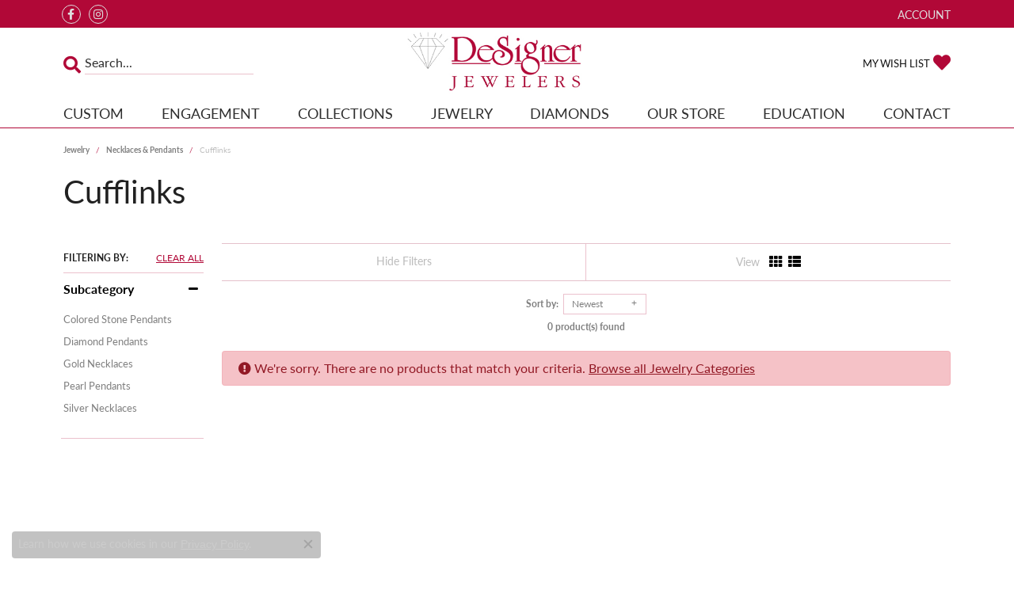

--- FILE ---
content_type: text/html; charset=UTF-8
request_url: https://www.designerjewelers.net/jewelry/necklaces--pendants/cufflinks
body_size: 15249
content:

<!DOCTYPE html>
<html lang="en">
	<head>
		<meta charset="utf-8">
		<title>Cufflinks | Designer Jewelers | Westborough, MA</title>	
		
		
		<link rel="preconnect" href="//v6master-puma.shopfinejewelry.com/">
		<link rel="preconnect" href="https://cdn.jewelryimages.net/">
		
		<link rel="stylesheet" href="/css/_monolith.min.css?t=2475" media="all">
				
		
		
		<link rel="stylesheet" href="//v6master-puma.shopfinejewelry.com/js/vendor/bootstrap4-datetimepicker-master/build/css/bootstrap-datetimepicker.min.css?t=designerjewelers2475"  media="print" onload="this.media='all'">
		<link rel="stylesheet" href="//v6master-puma.shopfinejewelry.com/js/src/components/phone-number-input/css/phone-number-input.min.css?t=designerjewelers2475"  media="print" onload="this.media='all'">
		<link rel="stylesheet" href="//v6master-puma.shopfinejewelry.com/js/vendor/jquery.realperson.package-2.0.1/jquery.realperson.css?t=designerjewelers2475"  media="print" onload="this.media='all'">
		<link rel="stylesheet" href="//v6master-puma.shopfinejewelry.com/js/vendor/OwlCarousel2-2.3.4/dist/assets/owl.carousel.min.css?t=designerjewelers2475"  media="print" onload="this.media='all'">
			<link rel="stylesheet" href="//v6master-puma.shopfinejewelry.com/css/pages/jewelry-inGridAds.min.css?t=designerjewelers2475" media="all">
		<link rel="stylesheet" href="//v6master-puma.shopfinejewelry.com//css/_wishlist.min.css?t=designerjewelers2475"  media="print" onload="this.media='all'">
			<link rel="stylesheet" href="//v6master-puma.shopfinejewelry.com/css/pages/jewelry-sidebar-filters.min.css?t=designerjewelers2475" media="all">
		<link rel="stylesheet" href="//v6master-puma.shopfinejewelry.com/fonts/diamond-shapes/diashapes-v6.min.css" media="print" onload="this.media='all';">
		<link rel="stylesheet" href="//v6master-puma.shopfinejewelry.com/fonts/ring-settings/big-ring-settings-style.min.css" media="print" onload="this.media='all';">
		<link rel="stylesheet" href="//v6master-puma.shopfinejewelry.com/js/vendor/bootstrap-slider-master/dist/css/bootstrap-slider.min.css" media="print" onload="this.media='all';">
		<link rel="stylesheet" href="//v6master-puma.shopfinejewelry.com/css/fragments/consentManagementPlatform.min.css" media="print" onload="this.media='all';">
		<link rel="stylesheet" href="//v6master-puma.shopfinejewelry.com/css/fragments/toggleSwitch.min.css" media="print" onload="this.media='all';">
		<link rel="stylesheet" href="//v6master-puma.shopfinejewelry.com/css/fragments/address-table.min.css" media="print" onload="this.media='all';">
		<link rel="stylesheet" href="//v6master-puma.shopfinejewelry.com/fonts/icons/css/fontawesome-solid.min.css" media="print" onload="this.media='all';">
		<link rel="stylesheet" href="//v6master-puma.shopfinejewelry.com/fonts/icons/css/brands.min.css" media="print" onload="this.media='all';">
		<link rel="stylesheet" href="//v6master-puma.shopfinejewelry.com/js/build/components/login/css/login.min.css?t=designerjewelers2475"  media="print" onload="this.media='all'">
		<link rel="stylesheet" href="/css/_login.min.css?t=designerjewelers2475"  media="print" onload="this.media='all'">
		<link rel="stylesheet" href="/css/_cart.min.css?t=designerjewelers2475"  media="print" onload="this.media='all'">
			<link rel="stylesheet" href="//v6master-puma.shopfinejewelry.com/css/pages/jewelry.min.css?t=designerjewelers2475" media="all">		
		
		
		
			<link rel="stylesheet" href="/css/local.php?settingsSrc=designerjewelersV6&t=2475" media="all">
		
		<link rel="stylesheet" href="/css/local.css?t=2475" media="all">
		<link rel="stylesheet" href="//v6master-puma.shopfinejewelry.com/css/print.min.css?t=2475" media="print" type="text/css">
	
		<script data-load-position="inline">
			window.cmpSettings = {"useOptInConsentPolicy":false,"showConsentManagementOptions":false,"includeRolexCookieOptions":false,"includePersonalizationCookieOption":true,"forRolexHybrid":false,"rolexCMPVersion":1};
		</script>
		<script src="//v6master-puma.shopfinejewelry.com/js/globalScripts/cookieBlocker.js" data-load-position="inline"></script>
		
		<script>
			var blockedCookieScripts = [];
		</script>		
				
		
		<!-- Global site tag (gtag.js) - Google Analytics -->
		<script data-load-position="early 0" async src="https://www.googletagmanager.com/gtag/js?id=361317323"></script>
		<script data-load-position="inline">
			window.dataLayer = window.dataLayer || [];
			function gtag(){dataLayer.push(arguments);}
			gtag('js', new Date());

			gtag('config', '361317323'); 
		</script>

		<!-- HEAD INCLUDES START -->
		<!-- Global site tag (gtag.js) - Google Analytics -->
<script async src="https://www.googletagmanager.com/gtag/js?id=UA-137778098-16"></script>
<script>
  window.dataLayer = window.dataLayer || [];
  function gtag(){dataLayer.push(arguments);}
  gtag('js', new Date());

  gtag('config', 'UA-137778098-16');
</script><script>window.userCurrency = "USD";</script>
		<!-- HEAD INCLUDES END -->

		
					
		<script data-load-position="early 0">window.pageInfo={"brandWord":"brand","brandsWord":"brands","jewelryUrl":"\/jewelry","catOrBrand":"catFirst","catOrBrandTitle":"Necklaces & Pendants","category":"19","categoryUrl":"necklaces--pendants","subcategory":"75","subcategoryUrl":"cufflinks","brand":"","topDownFilters":"","is404":false,"specials":false,"enableCustomerWishlist":"true","enableGuestWishlist":"true","enableEcommerce":"false","reservationMethod":"1","hidePriceMessage":"Call for Price","hideAllPrices":"0","customer":{"loggedIn":false,"hasGuestWishlist":false,"firstName":"","lastName":"","email":"","phone":""},"debug":false,"customGridRedirects":"","showDesignerOnGrid":false,"showPriceOnGrid":true,"showTitleOnGrid":true,"catOrBrandValue":"19","imageAspectRatio":"","imagesUrl":"\/\/cdn.jewelryimages.net\/designerjewelers\/","edgeImagesUrl":"\/\/cdn.jewelryimages.net\/edge\/designerjewelers\/","cdnVersion":"2","filterMapVersion":"3364","cdnStaticUrl":"\/\/cdn.jewelryimages.net\/static\/designerjewelers\/images\/","cdnRoot":"designerjewelers","monolithFilterMap":"1","vendorImagesUrl":"","session":"3d5d5058f5296d57154cd4c8d8f721bf","sortItemsBy":"newest","customerID":"","referer":"","bannerTitle":"","bannerCopy":"","bannerButtonImage":"","bannerButtonText":"","bannerButtonURL":"","productGridItemStyle":"","productGridFilterPosition":"","enableProductsDraggable":false,"availabilityOptions":{"0":"In Stock","1":"Available on Next Open Business Day","2":"2 Business Days","3":"3 Business Days","4":"4 Business Days","5":"5 Business Days","6":"6 Business Days","7":"1 Week","8":"8 Business Days","9":"9 Business Days","10":"10 Business Days","11":"11 Business Days","12":"12 Business Days","13":"13 Business Days","14":"2 Weeks","15":"15 Business Days","16":"16 Business Days","17":"17 Business Days","18":"18 Business Days","19":"19 Business Days","20":"20 Business Days","21":"3 Weeks","22":"22 Business Days","23":"23 Business Days","24":"24 Business Days","25":"25 Business Days","26":"26 Business Days","27":"27 Business Days","28":"4 Weeks","1-2":"Ships in 1-2 Business Days","2-3":"Ships in 2-3 Business Days","2-5":"Ships in 2-5 Business Days","3-4":"Ships in 3-4 Business Days","3-5":"Ships in 3-5 Business Days","4-6":"Ships in 4-6 Business Days","5-7":"Ships in 5-7 Business Days","6-8":"Ships in 6-8 Business Days","7-10":"Ships in 7-10 Business Days","7-14":"Ships in 1-2 Weeks","14-21":"Ships in 2-3 Weeks","21-28":"Ships in 3-4 Weeks","28-35":"Ships in 4-5 Weeks","28-49":"Ships in 4-7 Weeks","35-70":"Ships in 5-10 Weeks","Special Order":"Special Order","Call for Availability":"Call for Availability","Sold":"Sold","For Display Only":"For Display Only","Online Only":"Online Only"},"gridHideAvailabilityText":false,"mainBrandImage":"","itemsSortable":"","gridSaleBannerText":"","showInStockBadgeEdgeItems":1,"allJewelryWord":"Jewelry","availableLocationInputHTML":"<input type=\"hidden\" value=\"1\" name=\"location\" class=\"appt-location\">","locationDayTime":{"1":{"locationName":"Westborough Store","daysOfWeekDisabled":[0,1],"timeOfDay":{"2":{"open":"10:00:00","close":"17:00:00"},"3":{"open":"10:00:00","close":"17:00:00"},"4":{"open":"10:00:00","close":"17:00:00"},"5":{"open":"10:00:00","close":"17:00:00"},"6":{"open":"10:00:00","close":"14:30:00"}},"closedHolidayDates":[],"adjustedHolidayHours":[]}},"locationsFieldInquiries":"1"};</script>			
		
<script>
	window.enableEcommerce = "0";
</script>

		
<script>
	window.fbAppId = "364985370850483";
</script>

		
	<script>
		window.googleAppId = "522739862603-9cnc28esu2ntos9aevhluql3ikdjgqpo.apps.googleusercontent.com";
	</script>

		
		<meta name="description" content="Shop Cufflinks at Designer Jewelers in Westborough, MA">
		<meta name="referrer" content="strict-origin-when-cross-origin">
		<meta name="keywords" content="Necklaces & Pendants, jewelry, Westborough, MA">
		<meta name="viewport" content="width=device-width, initial-scale=1">
		<!-- Open Graph Meta -->
		<meta property="og:url" content="https://www.designerjewelers.net/jewelry/necklaces--pendants/cufflinks">
		<meta property="og:image" content="https://www.designerjewelers.net/images/logo-designerjewelers.jpg">
		<!-- End Graph Meta -->

		
	</head>
	<body id="jewelry" class=" icofont-fontawesome-solid" data-theme="himalaya-custom">		
		<!-- START BODY INCLUDE -->
		<script defer src="https://connect.podium.com/widget.js#ORG_TOKEN=93e9f18b-295f-4b93-bddb-4d1af74412ab" id="podium-widget" data-organization-api-token="93e9f18b-295f-4b93-bddb-4d1af74412ab"></script>
		<!-- END BODY INCLUDE -->
		
		<!-- No podium chat active -->
		
		
		<div id='accessibility-skip-links' data-breakpoint='md'><a class="skippy sr-only sr-only-focusable" href="#main-sections"><span class="skippy-text">Skip to main content</span></a><a class="skippy sr-only sr-only-focusable" href="#footer"><span class="skippy-text">Skip to footer</span></a></div>



		<div class="container-fluid toolbar top ">
			<div class="toolbar-inner align-items-center justify-content-between justify-content-sm-between justify-content-md-between justify-content-lg-between px-10 container" role="toolbar" aria-label="Primary toolbar">
				<ul class="left">
			<li class="toolbar-item d-none d-md-block item-custom" id="top-menu-item-left-custom-1">
					<div class='social-networks outline-circles'>
						<a href="https://www.facebook.com/designerjewelers/" class="network facebook" target="_blank" rel="nofollow noopener" title="Follow us on facebook" aria-label="Follow us on facebook (opens in new tab)"><i class="icon-facebook" aria-hidden="true"></i></a>
<a href="https://www.instagram.com/designer_jewelers/" class="network instagram" target="_blank" rel="nofollow noopener" title="Follow us on instagram" aria-label="Follow us on instagram (opens in new tab)"><i class="icon-instagram" aria-hidden="true"></i></a>

					</div></li>
				</ul>
				<ul class="right">
			<li class="toolbar-item dropdown  item-account">
				<a href="javascript:void(0)" role="button" class="dropdown-toggle" data-bs-toggle="dropdown" data-bs-hover="dropdown" aria-haspopup="dialog" aria-controls="top-menu-login-dialog-right-account-1" aria-expanded="false" id="top-menu-item-right-account-1" aria-label="My Account Menu"><span>Account</span><span class="sr-only">Toggle My Account Menu</span></a>
				<div class="dropdown-menu menu-account dropdown-menu-right my-account-dropdown punchmarkLogin">
					<div id="top-menu-login-dialog-right-account-1" role="dialog" aria-modal="true" aria-labelledby="top-menu-login-dialog-title-right-account-1" class="loginWrap OG">
						<div id="top-menu-login-dialog-title-right-account-1" class="sr-only">Login</div>
						<form class="login">
							<div class="form-floating">
								<input type="text" name="username" id="top-menu-username-right-account-1" placeholder="username" class="form-control input-md" autocomplete="off" value="">
								<label for="top-menu-username-right-account-1" class="">Username</label>
							</div>
							<div class="form-floating mt-1">
								<input type="password" name="password" id="top-menu-password-right-account-1" placeholder="password" class="form-control input-md" autocomplete="off" value="">
								<label for="top-menu-password-right-account-1" class="passwordLabel">Password</label>
							</div>
							<div class="form-group d-flex justify-content-between mb-3">
								<a tabindex="-1" role="button" class="small fw-bold cursor-pointer mt-2 invisible">Forgot Password?</a>
							</div>
							<button class="btn btn-primary btn-lg btn-block" type="submit">Log In</button>
						</form>
						<p class="pt-3 small text-center mb-0 signUp">
							Don&rsquo;t have an account?
							<a href="/register" class="fw-bold d-block">Sign up now</a>
						</p>
					</div>
				</div>
			</li>
				</ul>
			</div>
		</div>
<header >
	<div class="container main-content">				
		<div class="row">
			<div class="col main-content-col  d-block d-md-flex justify-content-between align-items-center content-toolbar-inline-left-and-right">
				
	<div class="container content-toolbar left inline-left-and-right">
		<div class="content-toolbar-inner  inner justify-content-center justify-content-md-start">
				<ul class="left d-flex d-sm-flex d-md-flex d-lg-flex ">
			<li class="toolbar-item himalaya-search item-custom">
					<form action='/jewelry' method='GET'>
						<div class='input-group'>
							<span class='input-group-prepend'>
								<button><i class='icon-search'></i></button>
							</span>
							<input class='form-control' name='kw' type='search' placeholder='Search...'>
						</div>
					</form></li>
				</ul>
			</div>
		</div>
				
		<a href="/" id="logo" aria-label="Designer Jewelers - Go to homepage">
			<img src="/images/logo-designerjewelers.jpg" width="400" height="120" alt="Designer Jewelers" class="mx-auto" loading="eager" decoding="sync" fetchpriority="high">
		</a>
				
				
	<div class="container content-toolbar right inline-left-and-right">
		<div class="content-toolbar-inner  justify-content-center justify-content-md-end">
				<ul class="right d-flex d-sm-flex d-md-flex d-lg-flex ">
			<li class="toolbar-item dropdown text-right item-wishlist">
				<a href="javascript:void(0)" role="button" class="dropdown-toggle" data-bs-toggle="dropdown" data-bs-hover="dropdown" aria-haspopup="menu" aria-expanded="false" id="inner-content-item-right-wishlist-1" aria-label="My Wish List"><span>My Wish List</span><i class='icon-heart'></i><span class="sr-only">Toggle My Wishlist</span></a>
				<div class="dropdown-menu menu-wishlist dropdown-menu-right global-wish-list-dropdown" data-type="item" data-src="wishlist" data-parent="" data-thumbs="1" data-action="get_items" data-count="3" data-template="template-wishlist-item" aria-labelledby="inner-content-item-right-wishlist-1"></div>
				<script type="text/x-tmpl" id="template-wishlist-item">
					{% if (o.length) { %}
						{% for (var i=0; i<o.length; i++) { %}
							<div class="wishlist-item media">
								<a href="{%=o[i].itemUrl%}" class="media-thumb">
									<div class="image-div" style="background-image:url({%=o[i].fullImage%});">
										<img src="https://placeholder.shopfinejewelry.com/150x150" class="placeholder" alt="">
									</div>
								</a>
								<div class="media-body">
									<h6 class="media-heading text-truncate">{%=o[i].itemTitle%}</h6>
									<span class="media-description text-truncate">Style #: {%#o[i].styleNo%}</span>
									{% if (o[i].salePrice > 0 && o[i].retail > 0) { %}
										<span class="media-price"><strike>${%=o[i].salePrice%}</strike> ${%=o[i].retail%}</span>
									{% } else if(o[i].retail == 0.00 || o[i].retail == "") { %}
										<span class="media-price">Call for Price</span>
									{% } else { %}
										<span class="media-price">${%=o[i].retail%}</span>
									{% } %}
								</div>
							</div>
						{% } %}
						<div class="px-2">
							<a href="/myaccount-wishlist" class="btn btn-primary btn-md btn-block btn-view-wishlist">View My Wish List</a>
						</div>
					{% } else { %}
						<div class="wishlist-empty">
							<div class="menu-cart-subtotal px-20">
								<p class="text-center">You have no items in your wish list.</p>
							</div>
							<div class="menu-cart-buttons">
								<a href="/jewelry" class="btn btn-primary btn-block">Browse </a>
							</div>
						</div>
					{% } %}
				</script>
			</li>
				</ul>
			</div>
		</div>
			</div>
		</div>
	</div>
	
	
</header>
<!-- Nav generated 20260118192530 -->

<nav class="navbar navbar-expand-md navbar-menu-position-default " id="website-navigation" aria-label="Primary">
	
<button class="navbar-toggler d-inline-block d-md-none" id="nav-toggle" type="button" data-animation="animation-1" data-bs-toggle="collapse" data-bs-target="#main-navigation" aria-controls="main-navigation" aria-expanded="false" aria-label="Toggle navigation">
	<span class="navbar-toggler-icon" aria-hidden="true">
		<span></span>
		<span></span>
		<span></span>
	</span>
</button>
	<div class="collapse navbar-collapse justify-content-between" id="main-navigation">
		<div class='container inner-nav  px-0 px-md-10'>
		<ul class="navbar-nav justify-content-between " id="menubar-left" aria-label="Primary site menu">
		<li class=" nav-item "><a href="/start-a-project" class="nav-link ">Custom</a></li>
		<li class="dropdown nav-item "><a href="javascript:void(0)" data-bs-toggle="dropdown" aria-expanded="false" aria-haspopup="true" class="nav-link " id="menu-item-default-2">Engagement</a><ul class="dropdown-menu  menu-default dropdown-menu-left" aria-labelledby="menu-item-default-2"><li><a href="/diamonds" data-url="/diamonds"  class="dropdown-item dropdown-item-parent "  id="submenu-item-default-2-1">Search Diamonds</a></li><li><a href="/ringsettings" data-url="/ringsettings"  class="dropdown-item dropdown-item-parent "  id="submenu-item-default-2-2">Find the Perfect Setting</a></li><li><a href="/jewelry/engagement-rings" data-url="/jewelry/engagement-rings"  class="dropdown-item dropdown-item-parent "  id="submenu-item-default-2-3">Shop Engagement Rings</a></li></ul><!-- .dropdown-menu --></li>
		<li class="dropdown nav-item "><a href="javascript:void(0)" data-bs-toggle="dropdown" aria-expanded="false" aria-haspopup="true" class="nav-link " id="menu-item-brand-list-3">Collections</a><ul class="dropdown-menu  menu-brand-list dropdown-menu-left brand-list-dropdown" aria-labelledby="menu-item-brand-list-3"><li><a href="/brand/Ashi" class="dropdown-item dropdown-item-parent" data-title="Ashi">Ashi</a></li><li><a href="/brand/breuning" class="dropdown-item dropdown-item-parent" data-title="Breuning">Breuning</a></li><li><a href="/brand/Chisel" class="dropdown-item dropdown-item-parent" data-title="Chisel">Chisel</a></li><li><a href="/brand/color-merchants" class="dropdown-item dropdown-item-parent" data-title="Color Merchants">Color Merchants</a></li><li><a href="/brand/D-A-Gold" class="dropdown-item dropdown-item-parent" data-title="D.A. Gold">D.A. Gold</a></li><li><a href="/brand/elle" class="dropdown-item dropdown-item-parent" data-title="ELLE">ELLE</a></li><li><a href="/brand/Ever-Ever" class="dropdown-item dropdown-item-parent" data-title="Ever &amp; Ever">Ever &amp; Ever</a></li><li><a href="/brand/jabel" class="dropdown-item dropdown-item-parent" data-title="Jabel">Jabel</a></li><li><a href="/brand/kattan" class="dropdown-item dropdown-item-parent" data-title="Kattan">Kattan</a></li><li><a href="/brand/kc-designs" class="dropdown-item dropdown-item-parent" data-title="KC Designs">KC Designs</a></li><li><a href="/brand/Kiddie-Kraft" class="dropdown-item dropdown-item-parent" data-title="Kiddie Kraft">Kiddie Kraft</a></li><li><a href="/brand/Lovebright" class="dropdown-item dropdown-item-parent" data-title="Lovebright">Lovebright</a></li><li><a href="/brand/malo-bands" class="dropdown-item dropdown-item-parent" data-title="Malo Bands">Malo Bands</a></li><li><a href="/brand/Midas" class="dropdown-item dropdown-item-parent" data-title="Midas">Midas</a></li><li><a href="/brand/Ostbye" class="dropdown-item dropdown-item-parent" data-title="Ostbye">Ostbye</a></li><li><a href="/brand/overnight" class="dropdown-item dropdown-item-parent" data-title="Overnight">Overnight</a></li><li><a href="/brand/Princesse-Legacy-Pearls" class="dropdown-item dropdown-item-parent" data-title="Princesse Legacy Pearls">Princesse Legacy Pearls</a></li><li><a href="/brand/rego" class="dropdown-item dropdown-item-parent" data-title="Rego">Rego</a></li><li><a href="/brand/Rembrandt-Charms" class="dropdown-item dropdown-item-parent" data-title="Rembrandt Charms">Rembrandt Charms</a></li><li><a href="/brand/romance-diamond" class="dropdown-item dropdown-item-parent" data-title="Romance Diamond">Romance Diamond</a></li><li><a href="/brand/seiko" class="dropdown-item dropdown-item-parent" data-title="Seiko">Seiko</a></li><li><a href="/brand/stuller" class="dropdown-item dropdown-item-parent" data-title="Stuller">Stuller</a></li><li><a href="/brand/tom-kruskal" class="dropdown-item dropdown-item-parent" data-title="Tom Kruskal">Tom Kruskal</a></li><li><a href="/brand/triton" class="dropdown-item dropdown-item-parent" data-title="Triton">Triton</a></li><li><a href="/brand/Zina-Sterling" class="dropdown-item dropdown-item-parent" data-title="Zina Sterling">Zina Sterling</a></li></ul><!-- div or ul.dropdown-menu --></li>
		<li class="dropdown nav-item "><a href="javascript:void(0)" data-bs-toggle="dropdown" aria-expanded="false" aria-haspopup="true" class="nav-link " id="menu-item-cat-list-4">Jewelry</a><ul class="dropdown-menu  menu-cat-list dropdown-menu-left cat-list-dropdown" aria-labelledby="menu-item-cat-list-4"><li class="dropdown dropdown-submenu"><a href="/jewelry/watches" data-url="/jewelry/watches" class="dropdown-item dropdown-item-parent parent-has-kids" id="submenu-item-cat-list-1">Watches</a><ul class="dropdown-menu dropdown-menu-left dropdown-menu-children" aria-labelledby="submenu-item-cat-list-1" role="menu"><li role="none"><a class="dropdown-item" href="/jewelry/previously-owned-timepieces" role="menuitem">Previously Owned Timepieces</a></li></ul></li><li><a href="/jewelry/necklaces" class="dropdown-item dropdown-item-parent" data-title="Necklaces">Necklaces</a></li><li class="dropdown dropdown-submenu"><a href="/jewelry/chains" data-url="/jewelry/chains" class="dropdown-item dropdown-item-parent parent-has-kids" id="submenu-item-cat-list-3">Chains</a><ul class="dropdown-menu dropdown-menu-left dropdown-menu-children" aria-labelledby="submenu-item-cat-list-3" role="menu"><li role="none"><a class="dropdown-item" href="/jewelry/fashion-necklaces" role="menuitem">Fashion Necklaces</a></li><li role="none"><a class="dropdown-item" href="/jewelry/religious-necklaces" role="menuitem">Religious Necklaces</a></li><li role="none"><a class="dropdown-item" href="/jewelry/diamond-fashion-necklaces" role="menuitem">Diamond Fashion Necklaces</a></li><li role="none"><a class="dropdown-item" href="/jewelry/family-necklaces" role="menuitem">Family Necklaces</a></li></ul></li><li class="dropdown dropdown-submenu"><a href="/jewelry/pendants" data-url="/jewelry/pendants" class="dropdown-item dropdown-item-parent parent-has-kids" id="submenu-item-cat-list-4">Pendants</a><ul class="dropdown-menu dropdown-menu-left dropdown-menu-children" aria-labelledby="submenu-item-cat-list-4" role="menu"><li role="none"><a class="dropdown-item" href="/jewelry/gemstone-pendants" role="menuitem">Gemstone Pendants</a></li><li role="none"><a class="dropdown-item" href="/jewelry/fashion-pendants" role="menuitem">Fashion Pendants</a></li><li role="none"><a class="dropdown-item" href="/jewelry/diamond-fashion-pendants" role="menuitem">Diamond Fashion Pendants</a></li></ul></li><li><a href="/jewelry/childrens-jewelry" class="dropdown-item dropdown-item-parent" data-title="Children's Jewelry">Children's Jewelry</a></li><li><a href="/jewelry/charms" class="dropdown-item dropdown-item-parent" data-title="Charms">Charms</a></li><li class="dropdown dropdown-submenu"><a href="/jewelry/rings" data-url="/jewelry/rings" class="dropdown-item dropdown-item-parent parent-has-kids" id="submenu-item-cat-list-7">Rings</a><ul class="dropdown-menu dropdown-menu-left dropdown-menu-children" aria-labelledby="submenu-item-cat-list-7" role="menu"><li role="none"><a class="dropdown-item" href="/jewelry/engagement-rings" role="menuitem">Engagement Rings</a></li><li role="none"><a class="dropdown-item" href="/jewelry/mens-diamond-wedding-bands" role="menuitem">Men's Diamond Wedding Bands</a></li><li role="none"><a class="dropdown-item" href="/jewelry/womens-diamond-wedding-bands" role="menuitem">Women's Diamond Wedding Bands</a></li><li role="none"><a class="dropdown-item" href="/jewelry/womens-colored-stone-rings" role="menuitem">Womens Colored Stone Rings</a></li><li role="none"><a class="dropdown-item" href="/jewelry/womens-diamond-fashion-rings" role="menuitem">Womens Diamond Fashion Rings</a></li><li role="none"><a class="dropdown-item" href="/jewelry/silver-rings" role="menuitem">Silver Rings</a></li><li role="none"><a class="dropdown-item" href="/jewelry/gemstone-fashion-rings" role="menuitem">Gemstone Fashion Rings</a></li><li role="none"><a class="dropdown-item" href="/jewelry/mens-wedding-bands" role="menuitem">Men's Wedding Bands</a></li><li role="none"><a class="dropdown-item" href="/jewelry/wedding-bands" role="menuitem">Wedding Bands</a></li><li role="none"><a class="dropdown-item" href="/jewelry/fashion-rings" role="menuitem">Fashion Rings</a></li><li role="none"><a class="dropdown-item" href="/jewelry/family-rings" role="menuitem">Family Rings</a></li></ul></li><li class="dropdown dropdown-submenu"><a href="/jewelry/necklaces--pendants" data-url="/jewelry/necklaces--pendants" class="dropdown-item dropdown-item-parent parent-has-kids" id="submenu-item-cat-list-8">Necklaces &amp; Pendants</a><ul class="dropdown-menu dropdown-menu-left dropdown-menu-children" aria-labelledby="submenu-item-cat-list-8" role="menu"><li role="none"><a class="dropdown-item" href="/jewelry/colored-stone-pendants" role="menuitem">Colored Stone Pendants</a></li><li role="none"><a class="dropdown-item" href="/jewelry/gold-necklaces" role="menuitem">Gold Necklaces</a></li><li role="none"><a class="dropdown-item" href="/jewelry/silver-necklaces" role="menuitem">Silver Necklaces</a></li><li role="none"><a class="dropdown-item" href="/jewelry/diamond-pendants-" role="menuitem">Diamond Pendants </a></li><li role="none"><a class="dropdown-item" href="/jewelry/gold-pendants" role="menuitem">Gold Pendants</a></li><li role="none"><a class="dropdown-item" href="/jewelry/pearl-pendants-" role="menuitem">Pearl Pendants </a></li><li role="none"><a class="dropdown-item" href="/jewelry/cufflinks" role="menuitem">Cufflinks</a></li></ul></li><li class="dropdown dropdown-submenu"><a href="/jewelry/earrings" data-url="/jewelry/earrings" class="dropdown-item dropdown-item-parent parent-has-kids" id="submenu-item-cat-list-9">Earrings</a><ul class="dropdown-menu dropdown-menu-left dropdown-menu-children" aria-labelledby="submenu-item-cat-list-9" role="menu"><li role="none"><a class="dropdown-item" href="/jewelry/colored-stone-earrings" role="menuitem">Colored Stone Earrings</a></li><li role="none"><a class="dropdown-item" href="/jewelry/diamond-earrings" role="menuitem">Diamond Earrings</a></li><li role="none"><a class="dropdown-item" href="/jewelry/gold-earrings" role="menuitem">Gold Earrings</a></li><li role="none"><a class="dropdown-item" href="/jewelry/silver-earrings" role="menuitem">Silver Earrings</a></li><li role="none"><a class="dropdown-item" href="/jewelry/earring-jackets" role="menuitem">Earring Jackets</a></li><li role="none"><a class="dropdown-item" href="/jewelry/fashion-earrings" role="menuitem">Fashion Earrings</a></li><li role="none"><a class="dropdown-item" href="/jewelry/diamond-fashion-earrings" role="menuitem">Diamond Fashion Earrings</a></li></ul></li><li class="dropdown dropdown-submenu"><a href="/jewelry/bracelets" data-url="/jewelry/bracelets" class="dropdown-item dropdown-item-parent parent-has-kids" id="submenu-item-cat-list-10">Bracelets</a><ul class="dropdown-menu dropdown-menu-left dropdown-menu-children" aria-labelledby="submenu-item-cat-list-10" role="menu"><li role="none"><a class="dropdown-item" href="/jewelry/diamond-bracelets" role="menuitem">Diamond Bracelets</a></li><li role="none"><a class="dropdown-item" href="/jewelry/gold-bracelets" role="menuitem">Gold Bracelets</a></li><li role="none"><a class="dropdown-item" href="/jewelry/silver-bracelets" role="menuitem">Silver Bracelets</a></li><li role="none"><a class="dropdown-item" href="/jewelry/colored-stone-bracelets" role="menuitem">Colored Stone Bracelets</a></li><li role="none"><a class="dropdown-item" href="/jewelry/alternative-metal-bracelets" role="menuitem">Alternative Metal Bracelets</a></li><li role="none"><a class="dropdown-item" href="/jewelry/gemstone-bracelets" role="menuitem">Gemstone Bracelets</a></li><li role="none"><a class="dropdown-item" href="/jewelry/bangle-bracelets" role="menuitem">Bangle Bracelets</a></li><li role="none"><a class="dropdown-item" href="/jewelry/fashion-bracelets" role="menuitem">Fashion Bracelets</a></li><li role="none"><a class="dropdown-item" href="/jewelry/religious-bracelets" role="menuitem">Religious Bracelets</a></li><li role="none"><a class="dropdown-item" href="/jewelry/chain-bracelets" role="menuitem">Chain Bracelets</a></li></ul></li><li><a href="/jewelry/charm-bracelets" class="dropdown-item dropdown-item-parent" data-title="Charm Bracelets">Charm Bracelets</a></li></ul><!-- div or ul.dropdown-menu --></li>
		<li class=" nav-item "><a href="/diamonds" class="nav-link ">Diamonds</a></li>
		<li class="dropdown nav-item "><a href="javascript:void(0)" data-bs-toggle="dropdown" aria-expanded="false" aria-haspopup="true" class="nav-link " id="menu-item-default-6">Our Store</a><ul class="dropdown-menu  menu-default dropdown-menu-right" aria-labelledby="menu-item-default-6"><li><a href="/pages/about-us" data-url="/pages/about-us"  class="dropdown-item dropdown-item-parent "  id="submenu-item-default-6-1">About Us</a></li><li><a href="/pages/services" data-url="/pages/services"  class="dropdown-item dropdown-item-parent "  id="submenu-item-default-6-2">Our Services</a></li><li><a href="/pages/wishlists" data-url="/pages/wishlists"  class="dropdown-item dropdown-item-parent "  id="submenu-item-default-6-3">Create a Wishlist</a></li><li><a href="/check-repair-status" data-url="/check-repair-status"  class="dropdown-item dropdown-item-parent "  id="submenu-item-default-6-4">Check Repair Status</a></li></ul><!-- .dropdown-menu --></li>
		<li class="dropdown nav-item "><a href="javascript:void(0)" data-bs-toggle="dropdown" aria-expanded="false" aria-haspopup="true" class="nav-link " id="menu-item-edu-list-7">Education</a><ul class="dropdown-menu  menu-edu-list dropdown-menu-right" aria-labelledby="menu-item-edu-list-7"><li><a href="/education" class="dropdown-item">Jewelry Education</a></li><li class="dropdown dropdown-submenu"><a href="javascript:void(0)" class="dropdown-item dropdown-item-parent parent-has-kids" id="submenu-item-edu-list-7-1">Diamond Education</a><button type="button" class="dropdown-plus d-flex d-md-none" data-bs-toggle="dropdown" aria-hidden="true" tabindex="-1" id="submenu-item-plus-edu-list-7-1" data-children-count="2"><i class="icon-plus" aria-hidden="true"></i></button><ul id="nav-edu-diamond-education" class="dropdown-menu menu-edu-diamond-education dropdown-menu-right" aria-labelledby="submenu-item-edu-list-7-1" role="menu"><li role="none"><a href="/education-diamonds" class="dropdown-item" role="menuitem">The Four Cs of Diamonds</a></li><li role="none"><a href="/education-diamond-buying" class="dropdown-item" role="menuitem">Diamond Buying Tips</a></li></ul></li><li class="dropdown dropdown-submenu"><a href="javascript:void(0)" class="dropdown-item dropdown-item-parent parent-has-kids" id="submenu-item-edu-list-7-2">Learn About Gemstones</a><button type="button" class="dropdown-plus d-flex d-md-none" data-bs-toggle="dropdown" aria-hidden="true" tabindex="-1" id="submenu-item-plus-edu-list-7-2" data-children-count="2"><i class="icon-plus" aria-hidden="true"></i></button><ul id="nav-edu-learn-about-gemstones" class="dropdown-menu menu-edu-learn-about-gemstones dropdown-menu-right" aria-labelledby="submenu-item-edu-list-7-2" role="menu"><li role="none"><a href="/education-gemstones#birthstones" class="dropdown-item" role="menuitem">Birthstone Guide</a></li><li role="none"><a href="/education-gemstones#gemstones" class="dropdown-item" role="menuitem">Gemstone Guide</a></li></ul></li><li class="dropdown dropdown-submenu"><a href="javascript:void(0)" class="dropdown-item dropdown-item-parent parent-has-kids" id="submenu-item-edu-list-7-3">Jewelry Care</a><button type="button" class="dropdown-plus d-flex d-md-none" data-bs-toggle="dropdown" aria-hidden="true" tabindex="-1" id="submenu-item-plus-edu-list-7-3" data-children-count="3"><i class="icon-plus" aria-hidden="true"></i></button><ul id="nav-edu-jewelry-care" class="dropdown-menu menu-edu-jewelry-care dropdown-menu-right" aria-labelledby="submenu-item-edu-list-7-3" role="menu"><li role="none"><a href="/education-jewelry-care" class="dropdown-item" role="menuitem">Caring for Fine Jewelry</a></li><li role="none"><a href="/education-diamond-care" class="dropdown-item" role="menuitem">Diamond Cleaning</a></li><li role="none"><a href="/education-gemstone-care" class="dropdown-item" role="menuitem">Gemstone Cleaning</a></li></ul></li><li><a href="/education-settings" class="dropdown-item">Choosing The Right Setting</a></li><li><a href="/education-metals" class="dropdown-item">Precious Metals</a></li><li><a href="/education-anniversary-guide" class="dropdown-item">Anniversary Guide</a></li><li><a href="/education-gold-buying" class="dropdown-item">Gold Buying Guide</a></li></ul><!-- .dropdown-menu --></li>
		<li class=" nav-item "><a href="/contact" class="nav-link ">Contact</a></li></ul>
		</div>
	</div>
</nav>

<main id="main-sections" tabindex="-1"><section class="default px-0 py-0" id="categoryBannerSection"></section>

			<section class="default pt-20 pb-3">
				<div class="container py-0">
					<div class="row">
						<div class="col-12">
	
	
		<nav aria-label="breadcrumb" class="mt-0 mb-20" id="nav-breadcrumb">
			<ol class="breadcrumb breadcrumb-widget justify-content-start">
				<li class="breadcrumb-item"><a href="/jewelry">Jewelry</a></li><li class="breadcrumb-item"><a href="/jewelry/necklaces--pendants">Necklaces & Pendants</a></li><li class="breadcrumb-item active">Cufflinks</li>
			</ol>
		</nav>				
	<h1 id="jewelry-h1" class="">Cufflinks</h1>
	<div class="p intro-text htmlAboveGrid"></div>

						</div>
					</div>
				</div>		
			</section>
<section class="default grid-section grid-section-block-1">
	<div class="container pt-0">
		<div class="row">
			<div class="col-sm-12">
				<div class="row">
    		<div class="col-12 grid-sidebar-colwrap" id="grid-sidebar-object">
			<div class="grid-sidebar">
				<div class="grid-sidebar-inner pb-50">
					
					<div class="grid-sidebar-elem">
						<div class="grid-sidebar-elem-heading filter-heading active-filter-list border-bottom">
							<h5><span>Filtering by:</span> <a href="javascript:void(0)" class="clear-all-filters">CLEAR ALL</a></h5>
						</div>
					</div>
					
					<div class="grid-sidebar-accordion" id="grid-sidebar-accordion">
						
						<!--  data-parent="#grid-sidebar-accordion" -->
						
						<div class="grid-sidebar-elem ">
							<div class="grid-sidebar-elem-heading" id="grid-sidebar-accordion-category">
								<h5 class="parent"><button class="" data-bs-toggle="collapse" data-bs-target="#category" aria-expanded="true" aria-controls="category">Category</button></h5>
							</div>
							<div id="category" class="collapse filters show open" mutex="1" aria-labelledby="grid-sidebar-accordion-category">
								<ul class="grid-sidebar-elem-list category-list categories-list">
								</ul>
							</div>
						</div>
						
						<div class="grid-sidebar-elem ">
							<div class="grid-sidebar-elem-heading" id="grid-sidebar-accordion-subcategory">
								<h5 class="parent"><button class="" data-bs-toggle="collapse" data-bs-target="#subcategory" aria-expanded="false" aria-controls="subcategory">Subcategory</button></h5>
							</div>
							<div id="subcategory" class="collapse filters show open" mutex="1" aria-labelledby="grid-sidebar-accordion-subcategory">
								<ul class="grid-sidebar-elem-list subcategory category-list categories-list" mutex="1">
								</ul>
							</div>
						</div>					
						
						<div class="grid-sidebar-elem ">
							<div class="grid-sidebar-elem-heading" id="grid-sidebar-accordion-price">
								<h5 class="parent"><button class="" data-bs-toggle="collapse" data-bs-target="#price" aria-expanded="false" aria-controls="price">Price</button></h5>
							</div>
							<div id="price" class="collapse filters show open" aria-labelledby="grid-sidebar-accordion-price">
								<ul class="grid-sidebar-elem-list price-list">
								</ul>
							</div> 
						</div>
						
						<div class="grid-sidebar-elem ">
							<div class="grid-sidebar-elem-heading" id="grid-sidebar-accordion-brand">
								<h5 class="parent"><button class="" data-bs-toggle="collapse" data-bs-target="#brand" aria-expanded="false" aria-controls="brand">Brands</button></h5>
							</div>
							<div id="brand" class="collapse filters show open" aria-labelledby="grid-sidebar-accordion-brand" mutex="1">
								<ul class="grid-sidebar-elem-list brand-list">
								</ul>
							</div>
						</div>

						<div class="grid-sidebar-elem hide hiddenByConfig">
							<div class="grid-sidebar-elem-heading" id="grid-sidebar-accordion-instock">
								<h5 class="parent"><button class="" data-bs-toggle="collapse" data-bs-target="#is" aria-expanded="false" aria-controls="instock">Stock</button></h5>
							</div>
							<div id="is" class="collapse filters show open" mutex="1" aria-labelledby="grid-sidebar-accordion-instock">
								<ul class="grid-sidebar-elem-list instock-list">
								</ul>
							</div>
						</div>

						<div class="grid-sidebar-elem hide hiddenByConfig">
							<div class="grid-sidebar-elem-heading" id="grid-sidebar-accordion-availability">
								<h5 class="parent"><button class="" data-bs-toggle="collapse" data-bs-target="#availability" aria-expanded="false" aria-controls="availability">Availability</button></h5>
							</div>
							<div id="availability" class="collapse filters show open" mutex="1" aria-labelledby="grid-sidebar-accordion-availability">
								<ul class="grid-sidebar-elem-list availability-list">
								</ul>
							</div>
						</div>

						<div class="grid-sidebar-elem ">
							<div class="grid-sidebar-elem-heading" id="grid-sidebar-accordion-style">
								<h5 class="parent"><button class="" data-bs-toggle="collapse" data-bs-target="#style" aria-expanded="false" aria-controls="availability">Style</button></h5>
							</div>
							<div id="style" class="collapse filters show open" mutex="1" aria-labelledby="grid-sidebar-accordion-style">
								<ul class="grid-sidebar-elem-list style-list">
								</ul>
							</div>
						</div>
						
						<div class="grid-sidebar-elem ">
							<div class="grid-sidebar-elem-heading" id="grid-sidebar-accordion-materials">
								<h5 class="parent"><button class="" data-bs-toggle="collapse" data-bs-target="#materials" aria-expanded="false" aria-controls="materials">Material</button></h5>
							</div>
							<div id="materials" class="collapse filters show open" mutex="1" aria-labelledby="grid-sidebar-accordion-materials">
								<ul class="grid-sidebar-elem-list material-list">
								</ul>
							</div>
						</div>

						<div class="grid-sidebar-elem ">
							<div class="grid-sidebar-elem-heading" id="grid-sidebar-accordion-gemstone">
								<h5 class="parent"><button class="" data-bs-toggle="collapse" data-bs-target="#gemstone" aria-expanded="false" aria-controls="gemstone">Gemstone</button></h5>
							</div>
							<div id="gemstone" class="collapse filters show open" mutex="1" aria-labelledby="grid-sidebar-accordion-2">
								<ul class="grid-sidebar-elem-list gemstone-list">
								</ul>
							</div>
						</div>

						<div class="grid-sidebar-elem ">
							<div class="grid-sidebar-elem-heading" id="grid-sidebar-accordion-diamondshape">
								<h5 class="parent"><button class="" data-bs-toggle="collapse" data-bs-target="#diamondshape" aria-expanded="false" aria-controls="diamondshape">Stone Shape</button></h5>
							</div>
							<div id="diamondshape" class="collapse filters show open" mutex="1" aria-labelledby="grid-sidebar-accordion-2">
								<ul class="grid-sidebar-elem-list diamondshape-list">		
								</ul>
							</div>
						</div>
						
						<div class="grid-sidebar-elem ">
							<div class="grid-sidebar-elem-heading" id="grid-sidebar-accordion-gender">
								<h5 class="parent"><button class="" data-bs-toggle="collapse" data-bs-target="#gender" aria-expanded="false" aria-controls="gender">Gender</button></h5>
							</div>
							<div id="gender" class="collapse filters show open" mutex="1" aria-labelledby="grid-sidebar-accordion-2">
								<ul class="grid-sidebar-elem-list gender-list">																
								</ul>
							</div>
						</div>

						<div class="grid-sidebar-elem ">
							<div class="grid-sidebar-elem-heading" id="grid-sidebar-accordion-length">
								<h5 class="parent"><button class="" data-bs-toggle="collapse" data-bs-target="#length" aria-expanded="false" aria-controls="length">Length</button></h5>
							</div>
							<div id="length" class="collapse filters show open" mutex="1" aria-labelledby="grid-sidebar-accordion-length">
								<ul class="grid-sidebar-elem-list length-list">
								</ul>
							</div>
						</div>
			
						<div class="grid-sidebar-elem ">
							<div class="grid-sidebar-elem-heading" id="grid-sidebar-accordion-width">
								<h5 class="parent"><button class="" data-bs-toggle="collapse" data-bs-target="#width" aria-expanded="false" aria-controls="width">Width</button></h5>
							</div>
							<div id="width" class="collapse filters show open" mutex="1" aria-labelledby="grid-sidebar-accordion-width">
								<ul class="grid-sidebar-elem-list width-list">
								</ul>
							</div>
						</div>
						
						<div class="fade-bottom"></div>
						
					</div>								
				</div>
			</div>
		</div> 

    <div class="col-12 col-sm-auto grid-col">
        <div class="col-12 mb-3 position-static">
            <hr class="my-0">
            <div class="d-flex justify-content-center">
                <div class="final-bg d-block text-center py-2 w-50 border-right"><button id="filtersButton" class="btn btn-link btn-sm" type="button" data-toggle="sidebar"><span>Filters</span></button></div>
<div class="final-bg d-block text-center py-2 w-50"><div class="btn btn-link btn-sm view-btn"><span>View</span>&nbsp;&nbsp;&nbsp;<button type="button" class="grid-layout-tiles active" data-layout-type="tiles"><i class="icon-th-large"></i></button>&nbsp;&nbsp;<button type="button" class="grid-layout-list" data-layout-type="list"><i class="icon-th-list"></i></button></div></div>
            </div>
            <hr class="my-0">
        </div>
        <div class="col-12 d-flex justify-content-center align-items-center mt-2" style="z-index:10;position:relative;">
            <!--<label class="mb-0 text-normal products-found">fetching products...</label>-->
            <label class="mb-0">
                <span class="text-normal">Sort by:&nbsp;&nbsp;</span>
                <div class="d-inline-block">
                    <select class="selectpicker sortByMenuOptions" name="" data-style="form-control input-sm" data-width="140px">
                        <!--{DEFAULT_SORT_OPTION}-->
                        <option value="featured" selected>Featured</option>
                        <option value="hightolow">High to Low</option>
                        <option value="lowtohigh">Low to High</option>
                        <option value="newest">Newest</option>
                    </select>
                </div>
            </label>
        </div>
        <div class="grid-top-pagination jewelry-grid">
            <div class="col-12 pt-20 pagination-bottom-row">							
	<nav aria-label="pager" class="mt-20 mb-30">
		<ul class="pagination prev-next">
			<li class="page-item prev-btn disabled">
				<a class="page-link" data-page="prev" href="javascript:void(0)" tabindex="-1">Previous</a>
			</li>
			<li class="page-item next-btn">
				<a class="page-link" data-page="next" href="javascript:void(0)">Next</a>
			</li>
		</ul>
	</nav>
	<nav aria-label="pagination" class="grid-nav-pages">
		<ul class="pagination round">
		</ul>
	</nav>							
</div>
        </div>
        <div class="col-12 d-flex justify-content-center align-items-center mb-20 mt-2">
            <label class="mb-0 text-normal products-found">fetching products...</label>
        </div>
        <section class="default pt-20 pb-0 grid-outer">
            <div class="container py-0 px-10">
                <div class="row">
                    <div class="col-12 py-0 px-10">
                        <div class="grid-container">
                            <div class="grid jewelry-grid" data-grid-mobile-cols="2" data-grid-cols="3">
                                
                            </div>
                        </div>
                    </div>
                </div>
            </div>
        </section>
        <div id="stateStore">
            <input type="hidden" id="pageNum" value="">
            <input type="hidden" id="fetchQString" value="">
            <input type="hidden" id="pageState" value="">
        </div>
        <div class="col-12 pt-20 pagination-bottom-row">							
	<nav aria-label="pager" class="mt-20 mb-30">
		<ul class="pagination prev-next">
			<li class="page-item prev-btn disabled">
				<a class="page-link" data-page="prev" href="javascript:void(0)" tabindex="-1">Previous</a>
			</li>
			<li class="page-item next-btn">
				<a class="page-link" data-page="next" href="javascript:void(0)">Next</a>
			</li>
		</ul>
	</nav>
	<nav aria-label="pagination" class="grid-nav-pages">
		<ul class="pagination round">
		</ul>
	</nav>							
</div>
        <script type="text/x-tmpl" id="jewelry-item-template">
            				<div class="grid-item{%=o.wishlistClass%}{%=o.cartClass%}" data-item="{%=o.itemID%}">
					<div class="widget">
						<div class="grid-image-box position-relative">
							
							<div class="d-flex position-absolute hover-buttons justify-content-between not-in-list">
								<button aria-label="Add this item to my shopping cart" class="btn-cart d-block{%=o.cartHideClass%}"{%=o.cartAction%} title="{%=o.cartText%}"><i class="icon-shopping-{%=o.cartIcon%}"></i></button>
								<button aria-label="Inquire about this item" class="btn-inquire d-block{%=o.inquireHideClass%}"{%=o.inquireAction%} data-item="{%=o.itemID%}" title="{%=o.inquireText%}"><i class="icon-envelope"></i></button>
								<button aria-label="Quick view" class="btn-quick-view d-block"><i class="icon-eye"></i></button>
							</div>
							
							{% if( o.posProduct === true && 1 === o.enableCheckout && 0 !== o.stockLevel && 1 === o.showInStockBadgeEdgeItems ){ %}
								<span class="grid-item-pos-product">In stock</span>
							{% } %}
		
							<a href="{%=o.itemUrl%}" class="d-block grid-item-image-block-a">
								<div class="color-overlay"></div>
								{% if( o.imageExt != "mp4" ){ %}
									<div class="grid-item-image-block d-block">	
										<img src="{%=o.image%}" alt="{%#o.gridTitleAltTag%}" width="600" height="600">								
									</div>
								{% } else { %}
									<video class="grid-item-image-block d-block" loop muted playsinline>
										<source src="{%=o.image%}" type="video/mp4">
										Your browser does not support the video tag.
									</video>
								{% } %}
								{% if(o.posProduct === true && 1 === o.enableCheckout && 0 !== o.stockLevel && 1 === o.showInStockBadgeEdgeItems){ %}
									<span class="grid-item-pos-product">In stock</span>
								{% } %}
							</a>
								
							{% if( o.image3 || o.image4 || o.image5 ){ %} 
														
								<div class="grid-item-hoverbox-slider image-block d-block">							
									<div id="grid-item-slider-{%=o.itemID%}" class="owl-carousel column-slider grid-item-slider h-100">									
										
										<div class="item">
											<a href="{%=o.itemUrl%}" class="grid-item-hoverbox image-block d-block">
												<div class="color-overlay"></div>
												
												{% if( o.imageExt != "mp4" ){ %}
												
													<div class="grid-item-image-block d-block">
														<img src="{%=o.image%}" alt="{%#o.gridTitleAltTag%}" width="600" height="600">
													</div>	
												
												{% } else { %}
													
													<video class="grid-item-image-block d-block" loop muted playsinline>
														<source src="{%=o.image%}" type="video/mp4">
														Your browser does not support the video tag.
													</video>
														
												{% } %}
												{% if( o.posProduct === true && 1 === o.enableCheckout && 0 !== o.stockLevel && 1 === o.showInStockBadgeEdgeItems){ %}
													<span class="grid-item-pos-product">In stock</span>
												{% } %}
												
											</a>											
										</div>	
																				
										{% if( o.image2 && o.image2.indexOf("marketing.jewelryimages.net") == -1 ){ %}
											<div class="item">
												<a href="{%=o.itemUrl%}" class="grid-item-hoverbox image-block d-block">
													<div class="color-overlay"></div>
													{% if( o.image2Ext != "mp4" ){ %}
														<div class="grid-item-image-block d-block">
															<img src="{%=o.image2%}" alt="{%#o.gridTitleAltTag%}" width="600" height="600">
														</div>
													{% } else { %}	
														<video class="grid-item-image-block d-block" loop muted playsinline>
															<source src="{%=o.image2%}" type="video/mp4">
															Your browser does not support the video tag.
														</video>
													{% } %}
													{% if( o.posProduct === true && 1 === o.enableCheckout && 0 !== o.stockLevel && 1 === o.showInStockBadgeEdgeItems){ %}
														<span class="grid-item-pos-product">In stock</span>
													{% } %}
												</a>
											</div>
										{% } %}								
										{% if( o.image3 && o.image3.indexOf("marketing.jewelryimages.net") == -1 ){ %}
											<div class="item">
												<a href="{%=o.itemUrl%}" class="grid-item-hoverbox image-block d-block">
													<div class="color-overlay"></div>
													{% if( o.image3Ext != "mp4" ){ %}
														<div class="grid-item-image-block d-block">
															<img src="{%=o.image3%}" alt="{%#o.gridTitleAltTag%}" width="600" height="600">
														</div>
													{% } else { %}	
														<video class="grid-item-image-block d-block" loop muted playsinline>
															<source src="{%=o.image3%}" type="video/mp4">
															Your browser does not support the video tag.
														</video>
													{% } %}
													{% if( o.posProduct === true && 1 === o.enableCheckout && 0 !== o.stockLevel && 1 === o.showInStockBadgeEdgeItems){ %}
														<span class="grid-item-pos-product">In stock</span>
													{% } %}
												</a>
											</div>
										{% } %}								
										{% if( o.image4 && o.image4.indexOf("marketing.jewelryimages.net") == -1 ){ %}
											<div class="item">
												<a href="{%=o.itemUrl%}" class="grid-item-hoverbox image-block d-block">
													<div class="color-overlay"></div>
													{% if( o.image4Ext != "mp4" ){ %}
														<div class="grid-item-image-block d-block">
															<img src="{%=o.image4%}" alt="{%#o.gridTitleAltTag%}" width="600" height="600">
														</div>
													{% } else { %}	
														<video class="grid-item-image-block d-block" loop muted playsinline>
															<source src="{%=o.image4%}" type="video/mp4">
															Your browser does not support the video tag.
														</video>
													{% } %}
													{% if( o.posProduct === true && 1 === o.enableCheckout && 0 !== o.stockLevel && 1 === o.showInStockBadgeEdgeItems){ %}
														<span class="grid-item-pos-product">In stock</span>
													{% } %}
												</a>
											</div>
										{% } %}								
										{% if( o.image5 && o.image5.indexOf("marketing.jewelryimages.net") == -1 ){ %}
											<div class="item">
												<a href="{%=o.itemUrl%}" class="grid-item-hoverbox image-block d-block">
													<div class="color-overlay"></div>
													{% if( o.image5Ext != "mp4" ){ %}
														<div class="grid-item-image-block d-block">
															<img src="{%=o.image5%}" alt="{%#o.gridTitleAltTag%}" width="600" height="600">
														</div>
													{% } else { %}	
														<video class="grid-item-image-block d-block" loop muted playsinline>
															<source src="{%=o.image5%}" type="video/mp4">
															Your browser does not support the video tag.
														</video>
													{% } %}	
													{% if( o.posProduct === true && 1 === o.enableCheckout && 0 !== o.stockLevel && 1 === o.showInStockBadgeEdgeItems){ %}
														<span class="grid-item-pos-product">In stock</span>
													{% } %}												
												</a>
											</div>
										{% } %}																						
									</div>
								</div>
							
							{% } else { %}														
								
								{% if( o.image2 ){ %}
									{% if( o.image2Ext != "mp4" ){ %}
										<a href="{%=o.itemUrl%}" class="grid-item-hoverbox image-block d-block thisone">
											<div class="color-overlay"></div>
											<div class="grid-item-image-block d-block">
												<img src="{%=o.image2%}" alt="{%#o.gridTitleAltTag%}" width="600" height="600">
											</div>
											{% if( o.posProduct === true && 1 === o.enableCheckout && 0 !== o.stockLevel && 1 === o.showInStockBadgeEdgeItems){ %}
												<span class="grid-item-pos-product">In stock</span>
											{% } %}	
										</a>																	
									{% } else { %}	
										<a href="{%=o.itemUrl%}" class="grid-item-hoverbox image-block d-block">
											<div class="color-overlay"></div>
											<video class="grid-item-image-block d-block" loop muted playsinline>
												<source src="{%=o.image2%}" type="video/mp4">
												Your browser does not support the video tag.
											</video>	
											{% if( o.posProduct === true && 1 === o.enableCheckout && 0 !== o.stockLevel && 1 === o.showInStockBadgeEdgeItems){ %}
												<span class="grid-item-pos-product">In stock</span>
											{% } %}
										</a>
									{% } %}										
								{% } %}

							{% } %}							
						</div>
						<div class="widget-inner">						
							<div class="not-in-list">
								<div class="wishlist-btn-container">
									<button type="button" tabindex="0" aria-label="Add this item to my wish list" class="btn-wishlist{%=o.wishlistHideClass%}" data-wishlistaction="{%=o.wishlistAction%}" data-itemid="{%=o.itemID%}"><i class="icon-heart-o"></i></button>
								</div>
								<div class="grid-item-title">{%#o.gridTitle%}</div>							
								{% if( o.gridVendor ){ %}
								<div class="grid-item-brand">{%#o.gridVendor%}</div>
								{% } %}							
								<div class="grid-item-price">{%#o.gridPrice%}</div>
								{% if( o.availabilityText != "" ){ %}
								<div class="grid-item-availability">{%#o.availabilityText%}</div>
								{% } %}
							</div>														
							<div class="list-mode-only">
								<div class="wishlist-btn-container">
									<button type="button" tabindex="0" aria-label="Add this item to my wish list" class="btn-wishlist{%=o.wishlistHideClass%}" data-wishlistaction="{%=o.wishlistAction%}" data-itemid="{%=o.itemID%}"><i class="icon-heart-o"></i></button>
								</div>
								<div class="grid-item-title">{%#o.gridTitle%}</div>
								{% if( o.gridVendor ){ %}
								<div class="grid-item-brand">{%#o.gridVendor%}</div>
								{% } %}	
								<div class="grid-item-price">{%#o.gridPrice%}</div>
								{% if( o.availabilityText != "" ){ %}
									<div class="grid-item-availability">{%#o.availabilityText%}</div>
								{% } %}
								{% if( o.description != "" ){ %}
								<p class="d-none d-md-block">{%#o.description%}</p>
								{% } %}
								<div class="d-block">
									<button type="button" tabindex="0" aria-label="Add this item to my shopping cart" class="btn btn-default btn-sm btn-xs-lg btn-cart{%=o.cartHideClass%}"{%=o.cartAction%} title="{%=o.cartText%}"><i class="icon-shopping-{%=o.cartIcon%}" role="presentation"></i><span>{%#o.cartText%}</span></button>
									<button type="button" tabindex="0" aria-label="Inquire about this item" class="btn btn-default btn-sm btn-xs-lg btn-inquiry{%=o.inquireHideClass%}"{%=o.inquireAction%} data-item="{%=o.itemID%}" title="{%=o.inquireText%}"><i class="icon-envelope" role="presentation"></i><span>{%#o.inquireText%}</span></button>
									<button type="button" tabindex="0" aria-label="Quick view" class="btn btn-default btn-sm btn-xs-lg btn-quick-view"><i class="icon-eye" role="presentation"></i><span>Quick View</span></button>
								</div>
							</div>								
						</div>
					</div>					
				</div>

        </script>
        <script type="text/x-tmpl" id="jewelry-item-template-lg">
            <div class="grid-item grid-item-double-width grid-item-double-height {%=o.inGridAdSize%}" data-ad-format="{%=o.inGridAdDisplayFormat%}">
	<div class="grid-item-ad-container">		
		<a href="{%=o.inGridAdUrl%}" class="grid-item-a-block {%=o.inGridAdShowText%}">			
			<div class="grid-item-image-wrapper">
				<img src="{%=o.inGridAdImage%}">	
			</div>	
		</a>		
	</div>
</div>
        </script>
        <script type="text/x-tmpl" id="jewelry-item-template-square">
            <div class="grid-item grid-item-single-width grid-item-single-height {%=o.inGridAdSize%}" data-ad-format="{%=o.inGridAdDisplayFormat%}">
	<div class="grid-item-ad-container">
		<a href="{%=o.inGridAdUrl%}" class="grid-item-a-block {%=o.inGridAdShowText%}">
			<div class="grid-item-image-wrapper">
				<img src="{%=o.inGridAdImage%}">
			</div>
			<div class="grid-item-content-container {%=o.inGridAdBlockAlign%}">
				<div class="grid-item-content {%=o.inGridAdTextAlign%}">
					{%#o.inGridAdHeader%}
					{%#o.inGridAdDescription%}					
					{%#o.inGridAdButtonText%}					
				</div>
			</div>
		</a>
	</div>
</div>
        </script>
        <script type="text/x-tmpl" id="jewelry-item-template-double">
            <div class="grid-item grid-item-double-width grid-item-double-height {%=o.inGridAdSize%}" data-ad-format="{%=o.inGridAdDisplayFormat%}">
	<div class="grid-item-ad-container">
		<a href="{%=o.inGridAdUrl%}" class="grid-item-a-block {%=o.inGridAdShowText%}">
			<div class="grid-item-image-wrapper">
				<img src="{%=o.inGridAdImage%}">				
			</div>
			<div class="grid-item-content-container {%=o.inGridAdBlockAlign%}">
				<div class="grid-item-content {%=o.inGridAdTextAlign%}">
					{%#o.inGridAdHeader%}
					{%#o.inGridAdDescription%}
					{%#o.inGridAdButtonText%}
				</div>
			</div>
		</a>
	</div>
</div>
        </script>
        <script type="text/x-tmpl" id="jewelry-item-template-single-tall">
            <div class="grid-item grid-item-single-width grid-item-double-height {%=o.inGridAdSize%}" data-ad-format="{%=o.inGridAdDisplayFormat%}">
	<div class="grid-item-ad-container">
		<a href="{%=o.inGridAdUrl%}" class="grid-item-a-block {%=o.inGridAdShowText%}">
			<div class="grid-item-image-wrapper">
				<img src="{%=o.inGridAdImage%}">
			</div>
			<div class="grid-item-content-container {%=o.inGridAdBlockAlign%}">
				<div class="grid-item-content {%=o.inGridAdTextAlign%}">
					{%#o.inGridAdHeader%}
					{%#o.inGridAdDescription%}					
					{%#o.inGridAdButtonText%}					
				</div>
			</div>
		</a>
	</div>
</div>
        </script>
        <script type="text/x-tmpl" id="jewelry-item-template-single-wide">
            <div class="grid-item grid-item-double-width grid-item-single-height {%=o.inGridAdSize%}" data-ad-format="{%=o.inGridAdDisplayFormat%}">
	<div class="grid-item-ad-container">
		<a href="{%=o.inGridAdUrl%}" class="grid-item-a-block {%=o.inGridAdShowText%}">
			<div class="grid-item-image-wrapper">
				<img src="{%=o.inGridAdImage%}">
			</div>
			<div class="grid-item-content-container {%=o.inGridAdBlockAlign%}">
				<div class="grid-item-content {%=o.inGridAdTextAlign%}">
					{%#o.inGridAdHeader%}
					{%#o.inGridAdDescription%}					
					{%#o.inGridAdButtonText%}					
				</div>
			</div>
		</a>
	</div>
</div>
        </script>
        <script type="text/x-tmpl" id="item-quickview-template">
            <div class="modal fade" id="quick-viewer" tabindex="-1" role="dialog" aria-labelledby="quick-viewer-label" aria-hidden="true" data-item="{%=o.itemID%}">
	<div class="modal-dialog modal-lg modal-dialog-centered" role="document">
		<div class="modal-content">
			<div class="modal-body">
				<button type="button" class="btn-close" data-bs-dismiss="modal" aria-label="Close" style="position:absolute;z-index:100;top:10px;right:10px;left:auto;font-size:1rem !important;font-weight:bold;">
					<span aria-hidden="true" class="sr-only">Close</span>
				</button>
				
				<div class="row">					
	
					<div class="col-12 col-sm-12 col-md-7 col-lg-7 d-flex flex-column justify-content-center align-items-center pb-20">
		
						<div class="column-slider-left justify-content-center align-items-center mt-10" id="jewelrydetails-image-column">

							<div id="jewelry-main-images" class="column-slider owl-carousel align-self-center owl-loaded owl-drag" data-slider-id="1" data-margin="20" data-cols-xs="1" data-cols-sm="1" data-cols-md="1" data-cols-lg="1">					
				
								<div class="owl-item">
									<a href="#" id="jewelry-details-main-img-wrap-1" class="d-block widget-inner position-0 w-100 h-auto h-sm-100">
										<img id="jewelry-details-main-img-1" src="{%=o.image%}" class="d-block ">
									</a>
								</div>
				
							</div>
		
						</div>
	
						<div id="jewelry-image-mobile-thumbs" class="column-slider-thumbs owl-thumbs-bottom w-100 px-10 d-flex" data-slider-id="1">
							<button class="thumb-item active" data-slider-thumb-id="1"><img id="jewelry-details-thumb-mobile-img-1" src="{%=o.image%}"></button>
						</div>
							
					</div>	

					<div class="col-12 col-sm-12 col-md-5 col-lg-5 default">							
						<div class="d-flex widget flex-column justify-content-center align-items-start text-left pt-4 pb-10 w-100 widget h-100" id="product-details">	
							<div class="content-block w-100">
								<div id="product-details-header" class="pb-3 pb-md-0 pt-0 pt-md-0">
									<div class="d-flex justify-content-between align-items-end">
										<h5 id="jewelry-details-h1" class="mb-0 pr-2"><span style="text-transform:none !important;">{%#o.gridTitle%}</span></h5>
										<button id="wish-list-button" class="btn btn-link btn-wishlist{%=o.wishlistHideClass%}" data-wishlistaction="{%=o.wishlistAction%}" data-itemid="{%=o.itemID%}"><i class="icon-heart-o"></i></button>
									</div>
								</div>	
								<div class="pt-0 pb-3">
									<hr class="mb-3">
									<div class="d-flex justify-content-between flex-row-reverse">
										<div class="d-flex align-items-center">										
											<!--
											<div id="jewelry-details-brand-image" style="background: url(https://placeholder.shopfinejewelry.com/300x150/f4f4f4/f1f1f1) center center / contain no-repeat;">
												<img src="https://placeholder.shopfinejewelry.com/300x150" class="placeholder" style="max-width:100px">				
											</div>
											<span id="jewelry-details-brand-name" class="small text-default text-uppercase hide">{%#o.gridVendor%}</span>
											-->
										</div>
										<div class="d-flex align-items-center">
											<span id="product-details-price" class="h4 mb-0 text-dark" style="font-size:22px">{%#o.gridPrice%}</span>
										</div>
									</div>
								</div>

								<p id="jewelry-details-description" class="mb-4">{%#o.description%}</p>

								<div id="variation-ring-sizes" class="hide"></div>
	
								<div id="variation-metal-types" class="hide"></div>

								<input type="hidden" name="variationStyle" value="">
				
								<hr class="mt-3 mb-3">

								<button class="btn btn-primary btn-xlg btn-block btn-shopping-cart mb-2{%=o.cartHideClass%}"{%=o.cartAction%} title="{%=o.cartText%}" data-item="{%=o.itemID%}"><span>{%#o.cartText%}</span></button>																	
								<div class="text-center">
									<a href="{%=o.itemUrl%}" class="btn btn-default btn-sm">View Details</a>									
								</div>
								
							</div>
						</div>			
					</div>	
				</div>
			</div>
		</div>
	</div>
</div>
        </script>
    </div>
</div>

			</div>
		</div>
	</div>
</section>				

	
	<div class="p outro-text htmlBelowGrid"></div>


<div id="grid-backdrop"></div>
</main><footer id="footer" tabindex="-1">
	
	
	<div class="footer-section">
		<div class="container">
			<div class="row">
				
				
		<div class="col-12 col-sm-12 col-md-3 col-lg-3 text-center text-sm-center text-md-left text-lg-left ">
				
				<div class="footer-heading h6 ">Designer Jewelers Address</div>
				
				
				
		
		<address class='store-address '>
			18 Lyman St #1000<br>Westborough, MA 01581-1431<br><a href='tel:(508) 366-5512' class='location-phone' aria-label='Call the Store'><strong>(508) 366-5512</strong></a><br>
			<a href='/contact?location=1' class='location-link' aria-label='Get store information'><strong class='text-uppercase small location-link'>Store Information</strong></a>
		</address>
		
	
				
				<div class="footer-heading h6 ">Hours</div>
				
				
				
		
		<address class='store-hours '>
			<div class='store-hours-grid' role='table'><div class='store-hours-row' role='row'><div class='store-hours-day' role='rowheader'><strong>Monday:</strong></div><div class='store-hours-time' role='cell'><span>Closed</span></div></div><div class='store-hours-row' role='row'><div class='store-hours-day' role='rowheader'><strong><span aria-hidden='true'>Tue-Fri:</span><span class='sr-only'>Tuesday - Friday:</span></strong></div><div class='store-hours-time' role='cell'><span>10:00am - 5:30pm</span></div></div><div class='store-hours-row' role='row'><div class='store-hours-day' role='rowheader'><strong>Saturday:</strong></div><div class='store-hours-time' role='cell'><span>10:00am - 3:00pm</span></div></div><div class='store-hours-row' role='row'><div class='store-hours-day' role='rowheader'><strong>Sunday:</strong></div><div class='store-hours-time' role='cell'><span>Closed</span></div></div></div>
		</address>
		
	
				
				
				
				
				
					<div class="">
						<div class="social-networks ">
							<a href="https://www.facebook.com/designerjewelers/" class="network facebook" target="_blank" rel="nofollow noopener" title="Follow us on facebook" aria-label="Follow us on facebook (opens in new tab)"><i class="icon-facebook" aria-hidden="true"></i></a>
<a href="https://www.instagram.com/designer_jewelers/" class="network instagram" target="_blank" rel="nofollow noopener" title="Follow us on instagram" aria-label="Follow us on instagram (opens in new tab)"><i class="icon-instagram" aria-hidden="true"></i></a>

						</div>
					</div>
		</div>
		<div class="col-12 col-sm-12 col-md-3 col-lg-3 text-center text-sm-center text-md-left text-lg-left ">
				
				<div class="footer-heading h6 ">Shop Jewelry</div>
				
				
				
					<ul class=" footerlinks cat-list" data-parent="" role="menu"><li role="none"><a href="/jewelry/watches" role="menuitem">Watches</a></li><li role="none"><a href="/jewelry/necklaces" role="menuitem">Necklaces</a></li><li role="none"><a href="/jewelry/chains" role="menuitem">Chains</a></li><li role="none"><a href="/jewelry/pendants" role="menuitem">Pendants</a></li><li role="none"><a href="/jewelry/childrens-jewelry" role="menuitem">Children's Jewelry</a></li><li role="none"><a href="/jewelry/charms" role="menuitem">Charms</a></li><li role="none"><a href="/jewelry/rings" role="menuitem">Rings</a></li><li role="none"><a href="/jewelry/necklaces--pendants" role="menuitem">Necklaces & Pendants</a></li><li role="none"><a href="/jewelry/earrings" role="menuitem">Earrings</a></li><li role="none"><a href="/jewelry/bracelets" role="menuitem">Bracelets</a></li><li role="none"><a href="/jewelry/charm-bracelets" role="menuitem">Charm Bracelets</a></li>
					</ul>
		</div>
		<div class="col-12 col-sm-12 col-md-3 col-lg-3 text-center text-sm-center text-md-left text-lg-left ">
				
				<div class="footer-heading h6 ">Education</div>
				
				
				
						<ul class=" footerlinks edu-list" role="menu">
							<li role="none"><a href="/education" role="menuitem">Jewelry Education</a></li>
							<li role="none"><a href="/education-diamonds" role="menuitem">The Four Cs of Diamonds</a></li>
							<li role="none"><a href="/education-diamond-buying" role="menuitem">Diamond Buying Tips</a></li>
							<li role="none"><a href="/education-settings" role="menuitem">Choosing the Ring</a></li>
							<li role="none"><a href="/education-gemstones#birthstones" role="menuitem">Birthstone Guide</a></li>
							<li role="none"><a href="/education-gemstones#gemstones" role="menuitem">Gemstone Guide</a></li>
							<li role="none"><a href="/education-metals" role="menuitem">Precious Metals</a></li>
							<li role="none"><a href="/education-jewelry-care" role="menuitem">Caring for Fine Jewelry</a></li>
							<li role="none"><a href="/education-diamond-care" role="menuitem">Diamond Cleaning</a></li>
							<li role="none"><a href="/education-gemstone-care" role="menuitem">Gemstone Cleaning</a></li>
							<li role="none"><a href="/education-anniversary-guide" role="menuitem">Anniversary Guide</a></li>
							<li role="none"><a href="/education-gold-buying" role="menuitem">Gold Buying Guide</a></li>
						</ul>
		</div>
		<div class="col-12 col-sm-12 col-md-3 col-lg-3 text-center text-sm-center text-md-center text-lg-left ">
				
				<div class="footer-heading h6 ">Our Store</div>
				
				
				
					<ul class=" footerlinks" aria-label="Footer links"><li><a href="/pages/about-us" >About Us</a></li><li><a href="/services" >Our Services</a></li><li><a href="/testimonials" >Testimonials</a></li><li><a href="/make-an-appointment" >Make An Appointment</a></li></ul>
				
				<div class="footer-heading h6 ">Subscribe to Our Newsletter</div>
				
				
				
						<div class=" subscribe-widget">
							<form action="/newsletter-subscription" method="POST">
								<label for="email-subscribe">Enter your email address</label>
								<div class="input-group input-group-md" style="">
									<input name="email" id="email-subscribe" type="email" class="form-control pr-0 pl-10" placeholder="example@domain.com" title="Enter your email address to subscribe">
									<span class="input-group-btn">
										<button class="btn btn-primary px-3" type="submit" value="1" aria-label="subscribe to newsletter"><i class="icon-email"></i></button>
									</span>
								</div>
								<input type="hidden" name="signing_up" value="1">
								<input type="hidden" name="reference" value="footer">
							</form>
						</div>
		</div>
				
			</div>
		</div>
	</div>
	<div class="footer-section">
		<div class="container">
			<div class="row">
				
				
		<div class="col-12 col-sm-12 col-md-12 col-lg-12 text-center text-sm-center text-md-center text-lg-center ">
				
				
				
				
				
					<ul class="footer-affiliate-logos" data-color="white" aria-label="Footer logo links">
					</ul>
		</div>
				
			</div>
		</div>
	</div>
	<div class="copyrights">
	<div class="row">
		<div class="col-12">
			<ul class="required-links text-center">
				
				<li class="required-links-item required-links-item-privacy"><a href="/privacy-policy">Privacy Policy</a></li>
				<li class="required-links-item required-links-item-terms"><a href="/terms-and-conditions">Terms &amp; Conditions</a></li>
				<li class="required-links-item required-links-item-accessibility"><a href="/ada-compliance">Accessibility Statement</a></li>
			</ul>
			<p class="text-center">
				&copy; 2026 Designer Jewelers. All Rights Reserved.
			</p>
		</div>
	</div>
	<div class="developer-attribution">
		<p>
			Powered by: <a target="_blank" rel="nofollow noopener" href="https://www.punchmark.com/?ref=webclient" aria-label="Website CMS platform provider">Punchmark</a>
		</p>
	</div>
</div>
</footer>		
		
		
		
		<!-- premium cart -->
		
		
		<!-- loading icon -->
		
				<div id="page-loading" data-loader-type="dots-1">
					<div class="page-loading-inner" role="status" aria-live="polite" aria-busy="true">
						<div class="dots-1" aria-hidden="true"></div>
						<div class="loading-text" aria-hidden="true">Loading</div>
					</div>
				</div>
				
		<!-- global popup html --> 
				
		
		<div class="js-div">
		
			<!-- dependencies -->
			<script type="text/javascript" src="//v6master-puma.shopfinejewelry.com/js/vendor/jquery-3.7.1.min.js" data-load-position="early 0"></script><script type="text/javascript" src="https://cdn.jsdelivr.net/npm/@popperjs/core@2.9.3/dist/umd/popper.min.js" crossorigin data-load-position="early 0"></script><script type="text/javascript" src="https://cdn.jsdelivr.net/npm/bootstrap@5.1.1/dist/js/bootstrap.min.js" crossorigin data-load-position="early 100"></script><script type="text/javascript" src="//cdn.jewelryimages.net/js/react_v17.0/react.production.min.js"></script><script type="text/javascript" src="//cdn.jewelryimages.net/js/react_v17.0/react-dom.production.min.js"></script><script type="text/javascript" src="//v6master-puma.shopfinejewelry.com/js/vendor/jquery.lazy-master/jquery.lazy.min.js" data-load-position="early 100"></script><script type="text/javascript" src="//v6master-puma.shopfinejewelry.com/js/vendor/JavaScript-Templates-master/js/tmpl.min.js" data-load-position="early 0"></script><script type="text/javascript" src="//v6master-puma.shopfinejewelry.com/js/vendor/jquery-hoverIntent-master/jquery.hoverIntent.min.js" data-load-position="early 100"></script><script type="text/javascript" src="//v6master-puma.shopfinejewelry.com/js/passive-event-listeners.min.js" async></script>
		<script src="//v6master-puma.shopfinejewelry.com/js/utils/DOMMutationUtils.min.js"></script>
		<script src="//v6master-puma.shopfinejewelry.com/js/utils/LoadingUtils.min.js"></script>
		<script src="//v6master-puma.shopfinejewelry.com/js/utils/GlobalIncluder.min.js?version=withLoginIncludes"></script>
		<script src="//v6master-puma.shopfinejewelry.com/js/globalScripts/addThisIncluder.min.js"></script>
		<script type="text/javascript" src="//v6master-puma.shopfinejewelry.com/js/nav/nav.min.js?t=designerjewelers2475" async data-load-position="early 300"></script>

			<!-- ada support -->
			<script type="text/javascript" src="//v6master-puma.shopfinejewelry.com/js/header/toolbar-accessibility.min.js?t=designerjewelers2475" async data-load-position="early 300"></script><script type="text/javascript" src="//v6master-puma.shopfinejewelry.com/js/globalScripts/accessibilitySkipLinks.min.js?t=designerjewelers2475" async data-load-position="early 300"></script>
		
			<!-- local fonts -->
			
		
			<!-- adobe / google -->
			
				<script type='text/javascript' data-load-position="early 0">
					WebFontConfig = {
					  typekit: { id: 'liu8pqk' }
				   };
				   (function(d) {
					  var wf = d.createElement('script'), s = d.scripts[0];
					  wf.src = 'https://ajax.googleapis.com/ajax/libs/webfont/1.6.26/webfont.js';
					  wf.async = true;
					  s.parentNode.insertBefore(wf, s);
				   })(document);
				</script>		

			<!-- footer includes -->
			<div class="cmp-overlay hide" id="cmpMinimalPrompt">
                <div class="cmp-content">
                    <table>
                        <tr>
                            <td>
                                <div class="cmp-overlay-description"><p>Learn how we use cookies in our <a href="/privacy-policy">Privacy Policy</a><span class="consent-management-option-section hide"> or <a id="openModalButton" href="#cookie-preferences" onclick="return false;">manage cookie preferences</a></span>.</p></div>
                            </td>
                            <td>
                                <button type="button" class="btn-close close-cmp-overlay forceExitCMPButton" aria-label="Close consent popup"><span class="sr-only">Close consent popup</span></button>
                            </td>
                        </tr>
                        <tr>
                            <td colspan="2">
                                <div class="consent-management-option-section hide">
                                    <div class="d-flex pt-2 pt-md-0 w-100 justify-content-center my-10">
                                        <button type="button" class="declineAllCookiesAndExitCMPButton mr-10">Decline all cookies</button>
                                        <button type="button" class="acceptAllCookiesAndExitCMPButton">Accept all cookies</button>
                                    </div>
                                </div>
                            </td>
                        </tr>
                    </table>
                </div>
            </div><script data-load-position="inline">
                if((false || (true && window.localStorage.getItem("personalizationCookiesPermission") === null)) && window.localStorage.getItem("cmpOverlayDismissed") === null){
                    document.getElementById("cmpMinimalPrompt").classList.remove("hide");
                }
            </script><script src="//v6master-puma.shopfinejewelry.com/js/fragments/toggleSwitch.min.js" async></script>
            <script src="//v6master-puma.shopfinejewelry.com/js/utils/CookieUtils.min.js" data-load-position="early 0"></script>
            <script src="//v6master-puma.shopfinejewelry.com/js/globalScripts/consentManagementPlatform.min.js" data-load-position="early 200"></script>
            <script src="//v6master-puma.shopfinejewelry.com/js/globalScripts/consentManagementPlatformOverlay.min.js" async data-load-position="late"></script>
	<script src="//v6master-puma.shopfinejewelry.com/js/vendor/jquery.lazy-master/jquery.lazy.min.js?t=designerjewelers2475" data-load-position="early 100"></script>

	<script src="//v6master-puma.shopfinejewelry.com/js/widgets/wishlist.min.js?t=designerjewelers2475"></script>

	<script src="//v6master-puma.shopfinejewelry.com/js/vendor/autosize-master/dist/autosize.min.js?t=designerjewelers2475"></script>

	<script src="//v6master-puma.shopfinejewelry.com/js/vendor/OwlCarousel2-2.3.4/dist/owl.carousel.min.js?t=designerjewelers2475"></script>

	<script src="//v6master-puma.shopfinejewelry.com/js/vendor/sweetalert-master/sweetal.min.js?t=designerjewelers2475"></script>

	<script src="//v6master-puma.shopfinejewelry.com/js/widgets/inquiry.min.js?t=designerjewelers2475"></script>

	<script src="//v6master-puma.shopfinejewelry.com/js/utils/AlertUtils.min.js?t=designerjewelers2475"></script>

	<script src="//v6master-puma.shopfinejewelry.com/js/utils/DeviceUtils.min.js?t=designerjewelers2475"></script>

	<script type="text/javascript" src="https://cdn.jsdelivr.net/npm/sortablejs@latest/Sortable.min.js?t=designerjewelers2475"></script>

	<script type="text/javascript" src="https://cdn.jsdelivr.net/npm/jquery-sortablejs@latest/jquery-sortable.js?t=designerjewelers2475"></script>

	<script type="text/javascript" src="https://unpkg.com/libphonenumber-js@1.x/bundle/libphonenumber-min.js"></script>

	<script src="//v6master-puma.shopfinejewelry.com/js/utils/DOMMutationUtils.min.js?t=designerjewelers2475"></script>

	<script src="//v6master-puma.shopfinejewelry.com/js/utils/ResizeObserverUtils.min.js?t=designerjewelers2475"></script>

	<script src="//v6master-puma.shopfinejewelry.com/js/utils/ArrayUtils.min.js?t=designerjewelers2475"></script>

	<script src="//v6master-puma.shopfinejewelry.com/js/vendor/moment-develop/min/moment-with-locales.min.js?t=designerjewelers2475"></script>

	<script src="//v6master-puma.shopfinejewelry.com/js/vendor/bootstrap4-datetimepicker-master/build/js/bootstrap-datetimepicker.min.js?t=designerjewelers2475"></script>

	<script src="//v6master-puma.shopfinejewelry.com/js/utils/GridFilterUtils.min.js?t=designerjewelers2475"></script>

	<script src="//v6master-puma.shopfinejewelry.com/js/widgets/gridV6.min.js?t=designerjewelers2475"></script>

	<script src="//v6master-puma.shopfinejewelry.com/js/vendor/jquery-validation-master/dist/jquery.validate.min.js?t=designerjewelers2475"></script>

	<script src="//v6master-puma.shopfinejewelry.com/js/vendor/jquery-validation-master/dist/additional-methods.min.js?t=designerjewelers2475"></script>

	<script src="//v6master-puma.shopfinejewelry.com/js/build/components/phone-number-input/data/countryData.min.js?t=designerjewelers2475"></script>

	<script src="//v6master-puma.shopfinejewelry.com/js/build/components/phone-number-input/phone-number-input.min.js?t=designerjewelers2475"></script>

	<script src="//v6master-puma.shopfinejewelry.com/js/vendor/jquery.realperson.package-2.0.1/jquery.plugin.min.js?t=designerjewelers2475"></script>

	<script src="//v6master-puma.shopfinejewelry.com/js/vendor/jquery.realperson.package-2.0.1/jquery.realperson.min.js?t=designerjewelers2475"></script>

			<script>
			gridV6Controller.init();
			</script>
		
	<script src="//v6master-puma.shopfinejewelry.com/js/widgets/cartEngine.min.js?t=designerjewelers2475"></script>

	<script src="//v6master-puma.shopfinejewelry.com/js/pages/login.min.js?t=designerjewelers2475" async></script>

	<script src="//v6master-puma.shopfinejewelry.com/js/utils/CurrencyUtils.min.js?t=designerjewelers2475"></script>

	<script src="//v6master-puma.shopfinejewelry.com/js/vendor/sweetalert-master/docs/assets/sweetalert/sweetalert.min.js?t=designerjewelers2475"></script>

	<script src="//v6master-puma.shopfinejewelry.com/js/utils/AlertUtils.min.js?t=designerjewelers2475"></script>

	<script src="//v6master-puma.shopfinejewelry.com/js/build/components/login/login.min.js?t=designerjewelers2475"></script>

	<script src="//v6master-puma.shopfinejewelry.com/js/widgets/global-wishlist.min.js?t=designerjewelers2475" async></script>
 <input type='hidden' value='{WIDGET_IMAGE_ALT_TAG_DEFAULT}' id='altTagDefaultValue'>
	<script src="//v6master-puma.shopfinejewelry.com/js/footer/footer.min.js?t=designerjewelers2475" async></script>

	<script src="//v6master-puma.shopfinejewelry.com/js/pages/jewelry.min.js?t=designerjewelers2475"></script>


			<!-- page includes -->
					

			<!-- editor includes -->
			

			<!-- global -->
			
<script type="text/javascript" src="//v6master-puma.shopfinejewelry.com/js/lazy-load-binder.js" data-load-position="early 200"></script>
<script type="text/javascript" id="main-js" src="//v6master-puma.shopfinejewelry.com/js/main.min.js" async></script>
<script type="text/javascript" src="//v6master-puma.shopfinejewelry.com/js/selectpicker.js" data-load-position="0"></script>
<script type="text/javascript" src="//v6master-puma.shopfinejewelry.com/js/plugins.min.js" async></script>		
		
		</div>
		
		<!-- ga -->
		

		<!-- hits -->
		

		<script src="//v6master-puma.shopfinejewelry.com/js/globalScripts/scriptLoader.js"></script>
	</body>
</html>


--- FILE ---
content_type: text/css
request_url: https://www.designerjewelers.net/css/_login.min.css?t=designerjewelers2475
body_size: 1637
content:
.input-group-google .input-group-addon{background:#ffffff !important;color:var(--bs-p-color)}.btn-google{background:#4285F4 !important;color:#ffffff}.btn-google:focus,.btn-google:active{background:#4285F4 !important;color:#ffffff}.btn-facebook,.input-group-facebook .input-group-addon{background:#3B5998 !important;color:#ffffff}.input-group-lg .btn-google,.input-group-lg .btn-facebook{font-size:17px;letter-spacing:0.04rem}.input-group-google .icon-google:before{content:"" !important;background:url("[data-uri]");width:23px;height:23px;display:block}.login .login-or-button{padding:0.75rem 0 0.75rem 0}.login .login-or-button>span{display:inline-block;background:white;font-size:12px;letter-spacing:0.2rem;padding:0 0.5rem 0 0.7rem}.login-or-button>hr{margin-top:-0.75rem}.login .input-group{display:-ms-flexbox;display:flex}.login .input-group .btn{height:100%;border-radius:0;border-top-left-radius:0 !important;border-bottom-left-radius:0 !important;border-color:rgba(0, 0, 0, 0.2)}.login .input-group .input-group-addon{border-radius:0;border-top-right-radius:0 !important;border-bottom-right-radius:0 !important;border-color:rgba(0, 0, 0, 0.2);text-align:center}.login .input-group-sm .input-group-addon{min-width:36px}.login .input-group-lg .input-group-addon{min-width:55px}.login .input-group .input-group-addon i{display:block;margin:0 auto}.login .form-label-group input:not(:placeholder-shown)~label::before,.login .form-label-group textarea:not(:placeholder-shown)~label::before{background:#B10837}.dropdown-menu .login{padding:0.5rem 1rem 0 1rem;min-width:200px;max-width:300px}.dropdown-menu .text-reset{padding-top:0.25rem}.dropdown-menu .text-reset,.dropdown-menu .signUp{padding-left:1rem;padding-right:1rem}.dropdown-menu .login .form-label-group>label,.dropdown-menu .login .login-or-button>span{background:#B10837}#login.login .form-label-group input:not(:placeholder-shown)~label::before,#login.login .form-label-group textarea:not(:placeholder-shown)~label::before{background:#ffffff}.dropdown-menu .login .form-label-group input:not(:placeholder-shown)~label,.dropdown-menu .login .form-label-group textarea:not(:placeholder-shown)~label{background:none !important}.dropdown-menu .login .login-or-button{padding:0.5rem 0 0.5rem 0}.dropdown-menu .login .form-label-group{margin-bottom:0.5rem !important}.dropdown-menu .login a.small{line-height:19px}.dropdown-menu .login .custom-control-description{margin-left:-2px}.dropdown-menu .login a.small,.dropdown-menu .login .custom-control-description{font-size:0.75rem;transform:none;text-decoration:none;text-transform:none !important}.dropdown-menu .login .btn-default{margin-left:0.5rem}.dropdown-menu .login .custom-control.custom-checkbox{-ms-flex-pack:center;justify-content:center}.dropdown-menu .login .input-group .input-group-addon{min-width:42px}.dropdown-menu .login .input-group-google .icon-google:before{width:17px;height:17px}.dropdown-menu .login .btn-block+.btn-block{margin-top:0 !important}.dropdown-menu .login .forgotPasswordBtns{min-width:260px;padding:0.125rem 0 0.5rem 0}.dropdown-menu .login .forgotPasswordBtns .btn+.btn{margin-top:0.25rem !important;text-align:center}nav.navbar .dropdown-menu .login .form-label-group>label,nav.navbar .form-label-group input:not(:placeholder-shown)~label::before,nav.navbar .form-label-group textarea:not(:placeholder-shown)~label::before,nav.navbar .dropdown-menu .login .login-or-button>span{background:#B10837}nav.navbar .dropdown-menu .login .form-label-group input:not(:placeholder-shown)~label,nav.navbar .dropdown-menu .login .form-label-group textarea:not(:placeholder-shown)~label{background:none !important}